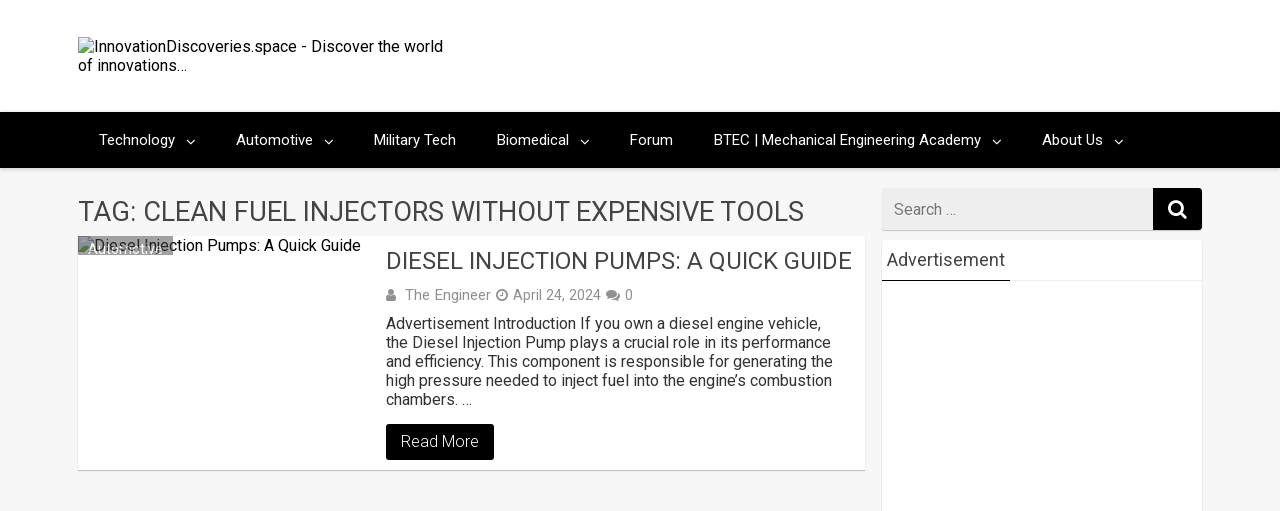

--- FILE ---
content_type: text/html; charset=utf-8
request_url: https://accounts.google.com/o/oauth2/postmessageRelay?parent=https%3A%2F%2Finnovationdiscoveries.space&jsh=m%3B%2F_%2Fscs%2Fabc-static%2F_%2Fjs%2Fk%3Dgapi.lb.en.OE6tiwO4KJo.O%2Fd%3D1%2Frs%3DAHpOoo_Itz6IAL6GO-n8kgAepm47TBsg1Q%2Fm%3D__features__
body_size: 159
content:
<!DOCTYPE html><html><head><title></title><meta http-equiv="content-type" content="text/html; charset=utf-8"><meta http-equiv="X-UA-Compatible" content="IE=edge"><meta name="viewport" content="width=device-width, initial-scale=1, minimum-scale=1, maximum-scale=1, user-scalable=0"><script src='https://ssl.gstatic.com/accounts/o/2580342461-postmessagerelay.js' nonce="IpCkI9DOD4u-n5GaIi-bvQ"></script></head><body><script type="text/javascript" src="https://apis.google.com/js/rpc:shindig_random.js?onload=init" nonce="IpCkI9DOD4u-n5GaIi-bvQ"></script></body></html>

--- FILE ---
content_type: text/html; charset=utf-8
request_url: https://www.google.com/recaptcha/api2/aframe
body_size: 165
content:
<!DOCTYPE HTML><html><head><meta http-equiv="content-type" content="text/html; charset=UTF-8"></head><body><script nonce="15P9jcoRcEARrJG-FnD4nw">/** Anti-fraud and anti-abuse applications only. See google.com/recaptcha */ try{var clients={'sodar':'https://pagead2.googlesyndication.com/pagead/sodar?'};window.addEventListener("message",function(a){try{if(a.source===window.parent){var b=JSON.parse(a.data);var c=clients[b['id']];if(c){var d=document.createElement('img');d.src=c+b['params']+'&rc='+(localStorage.getItem("rc::a")?sessionStorage.getItem("rc::b"):"");window.document.body.appendChild(d);sessionStorage.setItem("rc::e",parseInt(sessionStorage.getItem("rc::e")||0)+1);localStorage.setItem("rc::h",'1768664480217');}}}catch(b){}});window.parent.postMessage("_grecaptcha_ready", "*");}catch(b){}</script></body></html>